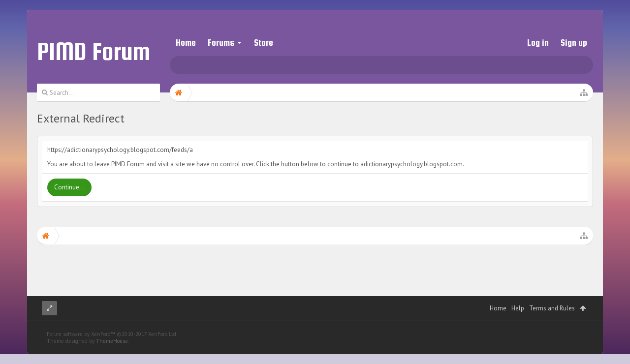

--- FILE ---
content_type: text/html; charset=UTF-8
request_url: https://forum.partyinmydorm.com/proxy.php?link=https://adictionarypsychology.blogspot.com/feeds/a
body_size: 11294
content:
<!DOCTYPE html>






	
	
		
	




	









	




	




	





	




	
		
	
	
	
		
	


<html id="XenForo" lang="en-US" dir="LTR" class="Public NoJs uix_javascriptNeedsInit LoggedOut NoSidebar  Responsive pageIsLtr   hasTabLinks  hasSearch   is-sidebarOpen hasLeftSidebar is-setWidth navStyle_3 pageStyle_2 hasFlexbox" xmlns:fb="http://www.facebook.com/2008/fbml">
<head>


	<meta charset="utf-8" />
	<meta http-equiv="X-UA-Compatible" content="IE=Edge,chrome=1" />
	
		<meta name="viewport" content="width=device-width, initial-scale=1" />
	
	
		<base href="//forum.partyinmydorm.com/" />
		<script>
			var _b = document.getElementsByTagName('base')[0], _bH = "//forum.partyinmydorm.com/";
			if (_b && _b.href != _bH) _b.href = _bH;
		</script>
	

	<title>External Redirect | PIMD Forum</title>

	<noscript><style>.JsOnly, .jsOnly { display: none !important; }</style></noscript>
	<link rel="stylesheet" href="css.php?css=xenforo,form,public&amp;style=3&amp;dir=LTR&amp;d=1732572196" />

	<link rel="stylesheet" href="css.php?css=login_bar,moderator_bar&amp;style=3&amp;dir=LTR&amp;d=1732572196" />


	<link rel="stylesheet" href="css.php?css=uix,intrepid&amp;style=3&amp;dir=LTR&amp;d=1732572196" />

	<style>
	/*** UIX -- PER USER STYLES ***/

	

	


	

</style>

	<link rel="stylesheet" href="css.php?css=EXTRA&amp;style=3&amp;dir=LTR&amp;d=1732572196" />

	

	<style>
/* Node Styling */

</style>

	

	

	
	
	












<link href="styles/intrepid/uix/css/font-awesome.min.css" rel="stylesheet">
<link href='//fonts.googleapis.com/css?family=PT+Sans:400,700|Squada+One' rel='stylesheet' type='text/css'>


<script src="js/jquery/jquery-1.11.0.min.js"></script>



<script src="js/xenforo/xenforo.js?_v=2e84c996"></script>




<!--[if lt IE 9]>
	
		 
        	<script src="//cdnjs.cloudflare.com/ajax/libs/html5shiv/3.7.2/html5shiv.min.js"></script>
	        
	        <script src="//cdnjs.cloudflare.com/ajax/libs/respond.js/1.4.2/respond.js"></script>
	        
	        <script src="//cdnjs.cloudflare.com/ajax/libs/selectivizr/1.0.2/selectivizr-min.js"></script>
	

<![endif]-->



<script>
	uix = {
		elm: {},
		fn:{},
		init: function(){
			if (uix.betaMode) {
				console.group('uix.%cinit()', 'color:#3498DB');
			}
			for(var x=0;x<uix.events.init.length;x++){
				uix.events.init[x]()
		  	}
		  	console.groupEnd('uix.%cinit()','color:#3498DB')
		},
	  	events: {init:[]},
	  	on: function(event, fn){
	  		if(event=='init'){
	  			uix.events.init.push(fn)
	  		}
	  	},

		betaMode				: parseInt('0'),
		jsPathUsed				: 'intrepid',
		jsGlobal				: parseInt('0'),


	  	version					: '1.5.22.0',
	  	jsHeadVersion				: '1.5.16.0a',
	  	addonVersion				: '1010270',
	  	jsCacheBust				: '1',
	  	contentTemplate				: '',

		javascriptInitHide			: parseInt('1'),
		globalPadding 				: parseInt('20px'),
		sidebarWidth				: parseInt('250px'),
		mainContainerMargin  	        	: '270px',
		maxResponsiveWideWidth   		: parseInt('800px'),
		maxResponsiveMediumWidth 		: parseInt('610px'),
		maxResponsiveNarrowWidth 		: parseInt('480px'),
		sidebarMaxResponsiveWidth		: parseInt('800px'),
		
			responsiveMessageBreakpoint		: parseInt('610px'),
		
		sidebarMaxResponsiveWidthStr		: '800px',

		
			offCanvasRightTriggerWidth	: parseInt('800px'),
		

		
			offCanvasLeftTriggerWidth	: parseInt('800px'),
		

		
			
				offCanvasNavTriggerWidth	: parseInt('800px'),
			
		
		
			
				offCanvasVisitorTriggerWidth	: parseInt('800px'),
			
		

		offcanvasTriggerAnimationDuration	: parseInt('300ms'),




		dropdownMenuAnimationSpeed		: parseInt('0ms'),
		inlineAlertBalloons			: (parseInt('1') && !parseInt('0')) || parseInt('0'),

		jumpToFixedDelayHide			: parseInt('1'),

		stickyNavigationMinWidth 		: parseInt('0'),
		stickyNavigationMinHeight		: parseInt('600'),
		stickyNavigationMaxWidth 		: parseInt('0'),
		stickyNavigationMaxHeight		: parseInt('0'),
		stickyNavigationPortraitMinWidth 	: parseInt('320'),
		stickyNavigationPortraitMinHeight	: parseInt('500'),
		stickyNavigationPortraitMaxWidth 	: parseInt('0'),
		stickyNavigationPortraitMaxHeight	: parseInt('0'),
		stickySidebar 				: 0,
		
			sidebarInnerFloat 		: "left",
		
		RTL					: 0,
		stickyItems 				: {},
		stickyGlobalMinimumPosition		: parseInt('200px'),
		stickyGlobalScrollUp			: parseInt('0'),
		stickyDisableIOSThirdParty		: parseInt('1'),
		preventAlwaysSticky			: parseInt('0'),

		searchMinimalSize			: parseInt('800px'),

		searchPosition				: parseInt('4'),

		nodeStyle				: parseInt('3'),
		pageStyle				: parseInt('2'),

		enableBorderCheck			: parseInt('1'),
		enableULManager				: parseInt('1'),

		threadSlidingAvatar			: parseInt('0'),
		threadSlidingExtra			: parseInt('1'),
		threadSlidingHover			: parseInt('0'),
		threadSlidingStaffShow			: parseInt('0'),
		threadSlidingGlobalEnable		: parseInt('1'),

		signatureHidingEnabled			: parseInt('1'),
		signatureHidingEnabledAddon		: parseInt('1'),
		signatureMaxHeight			: parseInt('100px'),
		signatureHoverEnabled			: parseInt('0'),

		enableStickyFooter 			: parseInt('1'),
		stickyFooterBottomOffset 		: parseInt('20px') * 2,

		
			sidebarStickyBottomOffset	: parseInt('5'),
		

	  	
			offCanvasSidebar			: 1,

			
				offCanvasSidebarVisitorTabs		: 1,
			

		

		offcanvasLeftStatic			: 1 && parseInt('0') && parseInt('1'),
		offcanvasRightStatic			: 0 && parseInt('0') && parseInt('1'),
		offcanvasLeftStaticBreakpoint		: parseInt('1300px'),
		offcanvasRightStaticBreakpoint		: parseInt('1300px'),

		reinsertWelcomeBlock			: parseInt('0'),

		sidebarCookieExpire			: '',
		canCollapseSidebar			: '',

		cookiePrefix				: 'xf_',
		sidebarLocation 			: parseInt('1'),

		collapsibleSidebar			: parseInt('1'),
		collapsedNodesDefault			: '',
		nodeGridCollapseEnabled			: parseInt('0'),			
		widthToggleUpper			: '100%',
		widthToggleLower			: '1170px',
		
			toggleWidthEnabled		: parseInt('1'),
		
		toggleWidthBreakpoint			: parseInt('1210'),
		collapsibleNodes			: parseInt('1'),
		collapsibleSticky			: parseInt('1'),
		ajaxWidthToggleLink			: 'uix/toggle-width',
		ajaxStickyThreadToggleLink		: 'uix/toggle-sticky-threads',
		ajaxStickyThreadExpandLink		: 'uix/expand-sticky-threads',
		ajaxStickyThreadCollapseLink		: 'uix/collapse-sticky-threads',
		ajaxSidebarToggleLink			: 'uix/toggle-sidebar',

		stickySidebarDelayInit			: parseInt('1'),
		stickySidebarLegacy			: parseInt('0'),
		stickySidebarDisableIOS			: parseInt('1'),

		user					: {
								'themeName'		: 'PIMD Theme',
								'-themeParents'		: '3,2,0',
								'-themeModified'	: '1732572196',
								'-themeSelectable'	: '1',
								languageName		: 'English (US)',
								stickyEnableUserbar	: (parseInt('') == parseInt('')) ? parseInt('') : true,
								stickyEnableNav		: (parseInt('') == parseInt('')) ? parseInt('') : true,
								stickyEnableSidebar	: (parseInt('') == parseInt('')) ? parseInt('') : true,
								widthToggleState	: (parseInt('0') == parseInt('0')) ? parseInt('0') : parseInt('0'),
								stickyThreadsState	: (parseInt('') == parseInt('')) ? (parseInt('') > 0) : 0,
								
									sidebarState	: 0,
								
								
									collapseUserInfo : 1,
								
								
									signatureHiding : 1,
								
								isAdmin			: parseInt('0"')
							}
	};

	if(uix.stickyNavigationMaxWidth == 0){uix.stickyNavigationMaxWidth = 999999}
	if(uix.stickyNavigationMaxHeight == 0){uix.stickyNavigationMaxHeight = 999999}
	if(uix.stickyNavigationPortraitMaxWidth == 0){uix.stickyNavigationPortraitMaxWidth = 999999}
	if(uix.stickyNavigationPortraitMaxHeight == 0){uix.stickyNavigationPortraitMaxHeight = 999999}

	
		uix.stickyItems['#navigation'] = {normalHeight:parseInt('54'), stickyHeight:parseInt('48')}

		var subElement = null;
		
			//if tablinks are visible
			uix.stickyItems['#navigation'].options = {subElement: '#navigation .tabLinks', subNormalHeight: parseInt('36'), subStickyHeight: parseInt('36'), subStickyHide: 0 == 1 , scrollSticky: uix.stickyGlobalScrollUp }
		

	

	

	$(document).ready(function(){

	//put jquery code here


});

	uix.debug = function() {
		result = "\n\n############============   Begin Copying Here   ============############\n\n";
		result += "Error: the functions file was not found.";
		result += "\n\n############============   End Copying Here   ============############\n\n";

		uix.fixJsVisibility();

		console.log(result);
	}

</script>

<script src="js/audentio/intrepid/functions.min.js?_v=2e84c996_1.5.22.0_1"></script>

<script>
	uix.adminJsError = function(errMsg) {
		console.error(errMsg);

		
	}

	uix.fixJsVisibility = function() {
		var userBar = $('.hasJs #userBar');
		var nodeList = $('.hasJs #forums, .hasJs .category_view .nodeList, .hasJs .watch_forums .nodeList');
		var panels = $('.js-uix_panels')
		if (userBar.length) userBar.css('display', 'block');
		if (nodeList.length) nodeList.css('visibility', 'visible');
		if (panels.length) $('.js-uix_panels').removeClass('needsInit');
		$('html').removeClass('uix_javascriptNeedsInit');
	}

	uix.catchJsError = function(err) {
		console.log("\n\n############============   Begin Copying Here   ============############\n\n")
		var errMsg = "Uh Oh!  It looks like there's an error in your page's javascript.  There will likely be significant issues with the use of the forum until this is corrected.  If you are unable to resolve this and believe it is due to a bug in your Audentio Design theme, contact Audentio support and include a copy of the text between the designated areas from your javascript console.  This is the error: \n\n" + err ;
		uix.fixJsVisibility();
		uix.adminJsError(errMsg);
		console.log("\n\n");
		console.log(err);
		console.log("\n\n");
		try {
			uix.debug(true);
		} catch (err) {
			console.log("Unable to include uix.debug();");
		}

		console.log("\n\n############============   End Copying Here   ============############\n\n");
	}

	$(document).ready(function(){
		if (typeof(audentio) === 'undefined' || typeof(uix.jsVersion) === 'undefined') {
			var errMsg = 'Uh Oh!  It looks like the javascript for your theme was not found in /js/audentio/intrepid/.\n\n';
			if (uix.jsGlobal) {
				errMsg += 'Your forum is set to use the same javascript directory for all your themes.  Consider disabling this or modifying the directory.  Options are located under Options > [UI.X] General.\n\n'
			} else {
				errMsg += 'Your theme has set the location of its javascript directory.  You may need to modify the javascript directory location style property located under [UI.X] Global Settings > Javascript Path.\n\n'
			}
			errMsg += 'If your files are in the directory specified, ensure that your file permissions allow them to be read.  There will likely be significant issues with the use of the forum until this is corrected.  If you are unable to resolve this, contact Audentio support.  This error has also been logged to the javascript console.';

			uix.fixJsVisibility();

			uix.adminJsError(errMsg);
		} else if (uix.jsHeadVersion.split('_')[0] != uix.jsVersion.split('_')[0]) {
			var errMsg = 'Uh Oh! It looks like the version of your javascript functions file does not match the version of your page_container_js_head template.  \n\nYour javascript functions file is version "' + uix.jsVersion + '". \nYour page_container_js_head is version "' + uix.jsHeadVersion + '".  \n\nIf your functions file version number is higher, ensure that you have merged all templates (especially page_container_js_head).  If your page_container_js_head version number is higher, ensure that you have correctly uploaded the latest version of the javascript functions file and that you have cleared anything that could cache an old version of the javascript (CDN / Cloudflare / etc.). \n\nThis issue could cause parts of your forum to not display or function correctly.  If this does not resolve the issue contact Audentio support.  This error has also been logged to the javascript console.';
			
			uix.fixJsVisibility();
			
			uix.adminJsError(errMsg);
		}
	});
</script>

<script>
	try {
		uix.dateHelper.phrase = {
			now: 'now',
			second: 's',
			minute: 'm',
			hour: 'h',
			day: 'd',
			week: 'w',
			year: 'y',
			century: 'c',
			ago: '{time} ago',
			future: 'in {time}'
		}


		uix.sticky.stickyMinDist = parseInt('50');

		$(document).ready(function(){
			try {
				
					audentio.grid.parse('{"default":{"maximum_columns":{"value":"6"},"minimum_column_width":{"value":"330"},"fill_last_row":{"value":"0"},"column_widths":{"value":"0"},"custom_column_widths":{"count":"","layouts":{"1":{"1":""},"2":{"1":"","2":""},"3":{"1":"","2":"","3":""},"4":{"1":"","2":"","3":"","4":""},"5":{"1":"","2":"","3":"","4":"","5":""},"6":{"1":"","2":"","3":"","4":"","5":"","6":""}}},"separator":true,"separator_type":"grid","separator_max_width":0},"category":{"maximum_columns":{"value":"1"},"minimum_column_width":{"value":""},"fill_last_row":{"value":"0"},"column_widths":{"value":"0"},"custom_column_widths":{"count":"","layouts":{"1":{"1":""}}},"separator":true,"separator_type":"grid","separator_max_width":0}}');
					

audentio.grid.addSizeListener('global', 'audentio_grid_xs', 200, 0);
audentio.grid.addSizeListener('global', 'audentio_grid_sm', 300, 0);
audentio.grid.addSizeListener('global', 'audentio_grid_md', 400, 0);
audentio.grid.addSizeListener('global', 'audentio_grid_lg', 600, 0);
audentio.grid.addSizeListener('global', 'audentio_grid_xl', 10000, 0);

audentio.grid.addSizeListener('global', 'below-xs', 200, 0);
audentio.grid.addSizeListener('global', 'below-sm', 300, 0);
audentio.grid.addSizeListener('global', 'below-md', 400, 0);
audentio.grid.addSizeListener('global', 'below-lg', 600, 0);
audentio.grid.addSizeListener('global', 'below-xl', 10000, 0);

audentio.grid.addSizeListener('global', 'above-xs', 99999, 201);
audentio.grid.addSizeListener('global', 'above-sm', 99999, 301);
audentio.grid.addSizeListener('global', 'above-md', 99999, 401);
audentio.grid.addSizeListener('global', 'above-lg', 99999, 601);
audentio.grid.addSizeListener('global', 'above-xl', 99999, 10001);

audentio.grid.addSizeListener('global', 'node--xs', 300, 0);
audentio.grid.addSizeListener('global', 'node--sm', 400, 301);
audentio.grid.addSizeListener('global', 'node--md', 600, 401);
audentio.grid.addSizeListener('global', 'node--lg', 10000, 601);
audentio.grid.addSizeListener('global', 'node--xl', 99999, 10001);
				
				
					audentio.pagination.enabled = true;
					
						audentio.grid.parentEle = 'navigation';
					
					audentio.pagination.outOfPhrase = '<span id="audentio_postPaginationCurrent" class="uix_postPagination_x"></span> / <span id="audentio_postPaginationTotal" class="uix_postPagination_y"></span>';
					audentio.pagination.enterIndexPhrase = 'Enter Index';
					audentio.pagination.offset = parseInt('-26px');
				

				uix.initFunc();
			} catch (err) {
				uix.catchJsError(err);
			}
		});
	} catch (err) {
		uix.catchJsError(err);
	}
</script>



	
	<link rel="apple-touch-icon" href="//forum.partyinmydorm.com/styles/default/xenforo/logo.og.png" />
	<link rel="alternate" type="application/rss+xml" title="RSS feed for PIMD Forum" href="forums/-/index.rss" />
	
	




	
		<meta name="theme-color" content="rgb(207, 203, 220)">
		<meta name="msapplication-TileColor" content="rgb(207, 203, 220)">
	

</head>

<body>

	

	
		

<div id="loginBar">
	<div class="pageContent">
		<span class="helper"></span>
	</div>
	<div class="pageWidth">

		

	</div>
</div>
	

	
		
		<div class="js-uix_panels uix_panels ">
			
				

<aside class="js-sidePanelWrapper sidePanelWrapper  sidePanelWrapper--left">
	<a href="#" class="js-panelMask uix_panelMask"></a>
	
		<div class="sidePanel sidePanel--nav">
			<nav>
<ul class="sidePanel__navTabs">
	
							<!-- home -->
							
								
								<li class="navTab home"><a href="https://forum.partyinmydorm.com" class="navLink">Home</a></li>
								
							


								<!-- extra tabs: home -->
								


								<!-- forums -->
								
									
										<li class="navTab forums ">
											<a href="//forum.partyinmydorm.com/" class="navLink">Forums</a>
											<a href="//forum.partyinmydorm.com/" class="SplitCtrl"><i class="uix_icon js-offcanvasIcon uix_icon-expandDropdown"></i></a>
								
											<div class="tabLinks">
									
													<ul class="secondaryContent blockLinksList">
													
														
														<li><a href="search/?type=post">Search Forums</a></li>
														
														<li><a href="find-new/posts" rel="nofollow">Recent Posts</a></li>
													
													</ul>
									
											</div>
										</li>
								
								

								<!-- extra tabs: middle -->
								


								<!-- members -->
								

								<!-- extra tabs: end -->
								

	

</ul>
</nav>
		</div>
	
</aside>
			
			
				

<aside class="js-sidePanelWrapper sidePanelWrapper  sidePanelWrapper--right">
	<a href="#" class="js-panelMask uix_panelMask"></a>
	
		
			<div class="sidePanel sidePanel--login">
				<form action="login/login" method="post" class="xenForm--uixLoginForm xenForm">

	<dl class="ctrlUnit fullWidth">
		<dt><label for="ctrl_pageLogin_login">Your name or email address:</label></dt>
		<dd><input type="text" name="login" value="" id="ctrl_pageLogin_login" class="textCtrl uix_fixIOSClickInput" tabindex="21" /></dd>
	</dl>

	<dl class="ctrlUnit fullWidth">
		<dt><label for="ctrl_pageLogin_password">Password:</label></dt>
		<dd>
			<input type="password" name="password" class="textCtrl uix_fixIOSClickInput" id="ctrl_pageLogin_password" tabindex="22" />
			<div><a href="lost-password/" class="OverlayTrigger OverlayCloser" tabindex="26">Forgot your password?</a></div>
		</dd>
	</dl>

	

	<dl class="ctrlUnit submitUnit">
		<dd>
			<input type="submit" class="button primary" value="Log in" data-loginPhrase="Log in" data-signupPhrase="Sign up" tabindex="24" />
			<label class="rememberPassword"><input type="checkbox" name="remember" value="1" id="ctrl_pageLogin_remember" tabindex="23" /> Stay logged in</label>
		</dd>
	</dl>

	

	<input type="hidden" name="cookie_check" value="1" />
	<input type="hidden" name="_xfToken" value="" />
	<input type="hidden" name="redirect" value="/proxy.php?link=https://adictionarypsychology.blogspot.com/feeds/a" />
	

</form>
			</div>
		
	
</aside>
			

			<div class="mainPanelWrapper">
				<a href="#" class="js-panelMask uix_panelMask"></a>

	

	

<div class="uix_wrapperFix" style="height: 1px; margin-bottom: -1px;"></div>
<div class="pageWidth pageWidth--outerMost">
<div id="uix_wrapper">
<div class="uix_wrapperFix" style="height: 1px; margin-bottom: -1px;"></div>

<div id="headerMover">
	<div id="headerProxy"></div>
<header>
	


<div id="header">
	



	

	
		<div id="logoBlock" class="header__blockItem ">

	
	<div class="pageWidth">
	

		<div class="pageContent">

		

		
		<div id="logo"><a href="//forum.partyinmydorm.com/">
			<span></span>
			<h2 class="uix_logoText">PIMD Forum</h2>
			
		</a></div>
		

		
			
		

		<span class="helper"></span>
		</div>
	</div>
</div>
	

	



<div id="navigation" class="header__blockItem  stickyTop">
	<div class="sticky_wrapper">
		<div class="uix_navigationWrapper">
		
		<div class="pageWidth">
		
			<div class="pageContent">
				<nav>
					<div class="navTabs">
						
							<ul class="publicTabs navLeft">

							
							<li id="logo_small">
								<a href="//forum.partyinmydorm.com/">
								
									<h2 class="uix_navigationLogoText">PIMD Forum</h2>
								
								</a>
							</li>
							

							





	

	
		
	


	

	
		
	













	<li class="navTab  navTab--panelTrigger navTab--navPanelTrigger PopupClosed">
		<a class="navLink js-leftPanelTrigger" href="#">
			<i class="uix_icon uix_icon-menu"></i><span class="trigger__phrase">Menu</span>
		</a>
	</li>



							<!-- home -->
							
								
								<li class="navTab home PopupClosed"><a href="https://forum.partyinmydorm.com" class="navLink">Home</a></li>
								
							


								<!-- extra tabs: home -->
								


								<!-- forums -->
								
									
										<li class="navTab forums Popup PopupControl PopupClosed">
											<a href="//forum.partyinmydorm.com/" class="navLink">Forums</a>
											<a href="//forum.partyinmydorm.com/" class="SplitCtrl" rel="Menu"></a>
	
											<div class="Menu JsOnly tabMenu forumsTabLinks">
												
													<div class="primaryContent menuHeader">
														<h3>Forums</h3>
														<div class="muted">Quick Links</div>
													</div>
									
													<ul class="secondaryContent blockLinksList">
													
														
														<li><a href="search/?type=post">Search Forums</a></li>
														
														<li><a href="find-new/posts" rel="nofollow">Recent Posts</a></li>
													
													</ul>
									
													
												
									
											</div>
										</li>
								
								

								<!-- extra tabs: middle -->
								


								<!-- members -->
								

								<!-- extra tabs: end -->
								

								<!-- responsive popup -->
								<li class="navTab navigationHiddenTabs navTab--justIcon Popup PopupControl PopupClosed" style="display:none">

									<a rel="Menu" class="navLink NoPopupGadget uix_dropdownDesktopMenu"><i class="uix_icon uix_icon-navOverflow"></i><span class="uix_hide menuIcon">Menu</span></a>

									<div class="Menu JsOnly blockLinksList primaryContent" id="NavigationHiddenMenu"></div>
								</li>

								
								<!-- store, desktop -->
                <li class="navTab PopupClosed"><a href="https://shop.partyinmydorm.com/" class="navLink" target="_blank">Store</a></li>


                <!-- store, mobile -->
                <li class="navTab navTab--panelTrigger navTab--navPanelTrigger PopupClosed"><a href="https://shop.partyinmydorm.com/" class="navLink">Store</a></li>


                <!-- no selection -->
								
									<li class="navTab selected">
										<div class="tabLinks">
											
											
											
										</div>
									</li>
								
								

								

							</ul>


							


								<ul class="navRight visitorTabs">

								

									

									

									
										
									

									
										

	<li class="navTab login PopupClosed">
		
			<a href="login/" class="navLink uix_dropdownDesktopMenu OverlayTrigger" data-cacheOverlay="false">
				
				<strong class="loginText">Log in</strong>
			</a>
		

		

	</li>

	
	<li class="navTab register PopupClosed">
		<a href="register/" class="navLink">
			
			<strong>Sign up</strong>
		</a>
	</li>
	


									

									

									





	

	
		
	


	

	
		
	











									

								

								</ul>

							

							


						
					</div>

				<span class="helper"></span>

				</nav>
			</div>
		</div>
		</div>
	</div>
</div>



	
</div>

	
	
</header>



	
	
	
	
	
	
	
	



	

<div id="content" class="">
	
	<div class="pageWidth">
		<div class="pageContent">
	
			<!-- main content area -->

			

			

			
			
			<div class="breadBoxTop  withSearch">
				
				

<nav>

	
	<ul class="uix_breadCrumb_toggleList">
		
			
			<li class="toggleList_item toggleList_item_search">

<div id="searchBar" class="">
	
	<i id="QuickSearchPlaceholder" class="uix_icon uix_icon-search" title="Search"></i>

	


	<fieldset id="QuickSearch">
		<form action="search/search" method="post" class="formPopup">

			<div class="primaryControls">
				<!-- block: primaryControls -->
				<i class="uix_icon uix_icon-search" onclick='$("#QuickSearch .primaryControls input").focus()'></i>
				<input type="search" name="keywords" value="" class="textCtrl" placeholder="Search..." results="0" title="Enter your search and hit enter" id="QuickSearchQuery" />
				<!-- end block: primaryControls -->
			</div>

			<div class="secondaryControls">
				<div class="controlsWrapper">

					<!-- block: secondaryControls -->
					<dl class="ctrlUnit">
						<dt></dt>
						<dd><ul>
							<li><label><input type="checkbox" name="title_only" value="1"
								id="search_bar_title_only" class="AutoChecker"
								data-uncheck="#search_bar_thread" /> Search titles only</label></li>
						</ul></dd>
					</dl>

					<dl class="ctrlUnit">
						<dt><label for="searchBar_users">Posted by Member:</label></dt>
						<dd>
							<input type="text" name="users" value="" class="textCtrl AutoComplete" id="searchBar_users" />
							<p class="explain">Separate names with a comma.</p>
						</dd>
					</dl>

					<dl class="ctrlUnit">
						<dt><label for="searchBar_date">Newer Than:</label></dt>
						<dd><input type="date" name="date" value="" class="textCtrl" id="searchBar_date" /></dd>
					</dl>

					
				</div>
				<!-- end block: secondaryControls -->

				<dl class="ctrlUnit submitUnit">
					<dt></dt>
					<dd>
						<input type="submit" value="Search" class="button primary Tooltip" title="Find Now" />
						<a href="search/" class="button moreOptions Tooltip" title="Advanced Search">More...</a>
						<div class="Popup" id="commonSearches">
							<a rel="Menu" class="button NoPopupGadget Tooltip" title="Useful Searches" data-tipclass="flipped"><span class="arrowWidget"></span></a>
							<div class="Menu">
								<div class="primaryContent menuHeader">
									<h3>Useful Searches</h3>
								</div>
								<ul class="secondaryContent blockLinksList">
									<!-- block: useful_searches -->
									<li><a href="find-new/posts?recent=1" rel="nofollow">Recent Posts</a></li>
									
									<!-- end block: useful_searches -->
								</ul>
							</div>
						</div>
					</dd>
				</dl>

			</div>

			<input type="hidden" name="_xfToken" value="" />
		</form>
	</fieldset>
	

</div></li>
		
	</ul>
	

	

	<fieldset class="breadcrumb">
		<a href="misc/quick-navigation-menu" class="OverlayTrigger jumpMenuTrigger" data-cacheOverlay="true" title="Open quick navigation"><i class="uix_icon uix_icon-sitemap"></i><!--Jump to...--></a>

		<div class="boardTitle"><strong>PIMD Forum</strong></div>

		<span class="crumbs">
			
				<span class="crust homeCrumb" itemscope="itemscope" itemtype="http://data-vocabulary.org/Breadcrumb">
					<a href="https://forum.partyinmydorm.com" class="crumb" rel="up" itemprop="url"><span itemprop="title"><i class="uix_icon uix_icon-home" title="Home"></i><span class="uix_breadcrumb__home__title">Home</span></span></a>
					<span class="arrow"><span></span></span>
				</span>
			

			

			
		</span>
	</fieldset>
</nav>
				
					

	

	<div id="uix_searchMinimal">
		<form action="search/search" method="post">
			<i id="uix_searchMinimalClose" class="uix_icon uix_icon-close"  title="Close"></i>
			<i id="uix_searchMinimalOptions" class="uix_icon uix_icon-cog" title="Options"></i>
			<div id="uix_searchMinimalInput" >
				<input type="search" name="keywords" value="" placeholder="Search..." results="0" />
			</div>
			<input type="hidden" name="_xfToken" value="" />
		</form>
	</div>





				
			</div>
			
			

			

			

			

			
				<div class="mainContainer_noSidebar">
			
					<div class="mainContent">
						<!--[if lt IE 8]>
							<p class="importantMessage">You are using an out of date browser. It  may not display this or other websites correctly.<br />You should upgrade or use an <a href="https://www.google.com/chrome/browser/" target="_blank">alternative browser</a>.</p>
						<![endif]-->

						
						
						
	

	


						
						

						

						
						
							
								<!-- h1 title, description -->
								<div class="titleBar">
									
									<h1>External Redirect</h1>

									
								</div>
							
						
						

						

						<!-- main template -->
						

<div class="sectionMain">
	<div class="primaryContent">
		<p style="margin-bottom: 1em">https://adictionarypsychology.blogspot.com/feeds/a</p>
		
		<p>You are about to leave PIMD Forum and visit a site we have no control over. Click the button below to continue to adictionarypsychology.blogspot.com.</p>
	</div>
	<div class="secondaryContent">
		<a href="https://adictionarypsychology.blogspot.com/feeds/a" class="button primary">Continue...</a>
	</div>
</div>

						

						
							<!-- login form, to be moved to the upper drop-down -->
							







<form action="login/login" method="post" class="xenForm " id="login" style="display:none">

	

	<div class="ctrlWrapper">
		<dl class="ctrlUnit">
			<dt><label for="LoginControl">Your name or email address:</label></dt>
			<dd><input type="text" name="login" id="LoginControl" class="textCtrl" tabindex="101" /></dd>
		</dl>
	
	
		<dl class="ctrlUnit">
			<dt>
				<label for="ctrl_password">Password:</label>
			</dt>
			<dd>
				<input type="password" name="password" class="textCtrl" id="ctrl_password" tabindex="102" />
				<div class="lostPasswordLogin"><a href="lost-password/" class="OverlayTrigger OverlayCloser" tabindex="106">Forgot your password?</a></div>
			</dd>
		</dl>
	
		
		<dl class="ctrlUnit submitUnit">
			<dt></dt>
			<dd>
				<input type="submit" class="button primary" value="Log in" tabindex="104" data-loginPhrase="Log in" data-signupPhrase="Sign up" />
				<label for="ctrl_remember" class="rememberPassword"><input type="checkbox" name="remember" value="1" id="ctrl_remember" tabindex="103" /> Stay logged in</label>
			</dd>
		</dl>
	</div>

	<input type="hidden" name="cookie_check" value="1" />
	<input type="hidden" name="redirect" value="/proxy.php?link=https://adictionarypsychology.blogspot.com/feeds/a" />
	<input type="hidden" name="_xfToken" value="" />

</form>
						
					</div>
			
				</div>
			

			
			
				<div class="breadBoxBottom">

<nav>

	
	<ul class="uix_breadCrumb_toggleList">
		
			
			<li class="toggleList_item toggleList_item_search">

<div id="searchBar" class="">
	
	<i id="QuickSearchPlaceholder" class="uix_icon uix_icon-search" title="Search"></i>

	


	<fieldset id="QuickSearch">
		<form action="search/search" method="post" class="formPopup">

			<div class="primaryControls">
				<!-- block: primaryControls -->
				<i class="uix_icon uix_icon-search" onclick='$("#QuickSearch .primaryControls input").focus()'></i>
				<input type="search" name="keywords" value="" class="textCtrl" placeholder="Search..." results="0" title="Enter your search and hit enter" id="QuickSearchQuery" />
				<!-- end block: primaryControls -->
			</div>

			<div class="secondaryControls">
				<div class="controlsWrapper">

					<!-- block: secondaryControls -->
					<dl class="ctrlUnit">
						<dt></dt>
						<dd><ul>
							<li><label><input type="checkbox" name="title_only" value="1"
								id="search_bar_title_only" class="AutoChecker"
								data-uncheck="#search_bar_thread" /> Search titles only</label></li>
						</ul></dd>
					</dl>

					<dl class="ctrlUnit">
						<dt><label for="searchBar_users">Posted by Member:</label></dt>
						<dd>
							<input type="text" name="users" value="" class="textCtrl AutoComplete" id="searchBar_users" />
							<p class="explain">Separate names with a comma.</p>
						</dd>
					</dl>

					<dl class="ctrlUnit">
						<dt><label for="searchBar_date">Newer Than:</label></dt>
						<dd><input type="date" name="date" value="" class="textCtrl" id="searchBar_date" /></dd>
					</dl>

					
				</div>
				<!-- end block: secondaryControls -->

				<dl class="ctrlUnit submitUnit">
					<dt></dt>
					<dd>
						<input type="submit" value="Search" class="button primary Tooltip" title="Find Now" />
						<a href="search/" class="button moreOptions Tooltip" title="Advanced Search">More...</a>
						<div class="Popup" id="commonSearches">
							<a rel="Menu" class="button NoPopupGadget Tooltip" title="Useful Searches" data-tipclass="flipped"><span class="arrowWidget"></span></a>
							<div class="Menu">
								<div class="primaryContent menuHeader">
									<h3>Useful Searches</h3>
								</div>
								<ul class="secondaryContent blockLinksList">
									<!-- block: useful_searches -->
									<li><a href="find-new/posts?recent=1" rel="nofollow">Recent Posts</a></li>
									
									<!-- end block: useful_searches -->
								</ul>
							</div>
						</div>
					</dd>
				</dl>

			</div>

			<input type="hidden" name="_xfToken" value="" />
		</form>
	</fieldset>
	

</div></li>
		
	</ul>
	

	

	<fieldset class="breadcrumb">
		<a href="misc/quick-navigation-menu" class="OverlayTrigger jumpMenuTrigger" data-cacheOverlay="true" title="Open quick navigation"><i class="uix_icon uix_icon-sitemap"></i><!--Jump to...--></a>

		<div class="boardTitle"><strong>PIMD Forum</strong></div>

		<span class="crumbs">
			
				<span class="crust homeCrumb">
					<a href="https://forum.partyinmydorm.com" class="crumb"><span><i class="uix_icon uix_icon-home" title="Home"></i><span class="uix_breadcrumb__home__title">Home</span></span></a>
					<span class="arrow"><span></span></span>
				</span>
			

			

			
		</span>
	</fieldset>
</nav></div>
			
			

			

			</div>
	
		</div>
	</div>
	

</div>

<footer>
	








<div id="uix_stickyFooterSpacer"></div>



<div class="footer">
	
		<div class="pageContent">
			<div class="pageWidth">

				
				
					<dl class="choosers chooser_widthToggle">
						<dt>Toggle Width</dt>
						<dd><a href="javascript: uix.toggleWidth.toggle()" class='Tooltip' title="Toggle Width" rel="nofollow"><span class="uix_icon js-widthIcon uix_icon-expandWidth"></span></a></dd>
					</dl>
				
				
				
				
				<ul class="footerLinks">
					
						<li><a href="https://forum.partyinmydorm.com" class="homeLink">Home</a></li>
						
						<li><a href="help/">Help</a></li>
					
					
						<li><a href="help/terms">Terms and Rules</a></li>
						
					
					<li class="topLink"><a href="/proxy.php?link=https://adictionarypsychology.blogspot.com/feeds/a#XenForo"><i class="uix_icon uix_icon-jumpToTop"></i> <span class="uix_hide">Top</span></a></li>
				</ul>
				

			

			<span class="helper"></span>

			
		</div>
	</div>
</div>






	
	
	
	
	
	
	
	
	
	
	
	
	
	
	
	
	
	






<div class="footerLegal">
	
		<div class="pageContent">
			<div class="pageWidth">
			
			<div id="copyright">
				<a href="https://xenforo.com" class="concealed">Forum software by XenForo&trade; <span>&copy;2010-2017 XenForo Ltd.</span></a> 
				<div class="thCopyrightNoticeStyle">Theme designed by <a href="https://www.themehouse.com/xenforo/themes" title="Premium XenForo Themes" rel="nofollow" target="_blank">ThemeHouse</a>.</div>
				
			</div>
			
			<span class="helper"></span>
			
		</div>
	</div>
</div>



	<div id="uix_jumpToFixed">
		
			<a href="#XenForo" title="Top" data-position="top"><i class="uix_icon uix_icon-jumpToTop"></i></a>
		
		
			<a href="#XenForo" title="Bottom" data-position="bottom"><i class="uix_icon uix_icon-jumpToBottom"></i></a>
		
	</div>

</footer>

<div class="bottomFixer">
	
	


</div>

<div class="bottomFixer">
	
	


</div>

<script>


jQuery.extend(true, XenForo,
{
	visitor: { user_id: 0 },
	serverTimeInfo:
	{
		now: 1769015392,
		today: 1768953600,
		todayDow: 3
	},
	_lightBoxUniversal: "0",
	_enableOverlays: "0",
	_animationSpeedMultiplier: "0.5",
	_overlayConfig:
	{
		top: "10%",
		speed: 100,
		closeSpeed: 50,
		mask:
		{
			color: "#000",
			opacity: "0.25",
			loadSpeed: 100,
			closeSpeed: 50
		}
	},
	_ignoredUsers: [],
	_loadedScripts: {"login_bar":true,"moderator_bar":true},
	_cookieConfig: { path: "/", domain: "", prefix: "xf_"},
	_csrfToken: "",
	_csrfRefreshUrl: "login/csrf-token-refresh",
	_jsVersion: "2e84c996",
	_noRtnProtect: false,
	_noSocialLogin: false
});
jQuery.extend(XenForo.phrases,
{
	cancel: "Cancel",

	a_moment_ago:    "A moment ago",
	one_minute_ago:  "1 minute ago",
	x_minutes_ago:   "%minutes% minutes ago",
	today_at_x:      "Today at %time%",
	yesterday_at_x:  "Yesterday at %time%",
	day_x_at_time_y: "%day% at %time%",

	day0: "Sunday",
	day1: "Monday",
	day2: "Tuesday",
	day3: "Wednesday",
	day4: "Thursday",
	day5: "Friday",
	day6: "Saturday",

	_months: "January,February,March,April,May,June,July,August,September,October,November,December",
	_daysShort: "Sun,Mon,Tue,Wed,Thu,Fri,Sat",

	following_error_occurred: "The following error occurred",
	server_did_not_respond_in_time_try_again: "The server did not respond in time. Please try again.",
	logging_in: "Logging in",
	click_image_show_full_size_version: "Click this image to show the full-size version.",
	show_hidden_content_by_x: "Show hidden content by {names}"
});

// Facebook Javascript SDK
XenForo.Facebook.appId = "";
XenForo.Facebook.forceInit = false;


</script>







</div> 
</div>
<div class="uix_wrapperFix" style="height: 1px; margin-top: -1px;"></div>


		</div> 
	</div> 

	


<script>

</script>

<div class="breadcrumbMeta">
	

<nav>

	
	<ul class="uix_breadCrumb_toggleList">
		
			
			<li class="toggleList_item toggleList_item_search">

<div id="searchBar" class="">
	
	<i id="QuickSearchPlaceholder" class="uix_icon uix_icon-search" title="Search"></i>

	


	<fieldset id="QuickSearch">
		<form action="search/search" method="post" class="formPopup">

			<div class="primaryControls">
				<!-- block: primaryControls -->
				<i class="uix_icon uix_icon-search" onclick='$("#QuickSearch .primaryControls input").focus()'></i>
				<input type="search" name="keywords" value="" class="textCtrl" placeholder="Search..." results="0" title="Enter your search and hit enter" id="QuickSearchQuery" />
				<!-- end block: primaryControls -->
			</div>

			<div class="secondaryControls">
				<div class="controlsWrapper">

					<!-- block: secondaryControls -->
					<dl class="ctrlUnit">
						<dt></dt>
						<dd><ul>
							<li><label><input type="checkbox" name="title_only" value="1"
								id="search_bar_title_only" class="AutoChecker"
								data-uncheck="#search_bar_thread" /> Search titles only</label></li>
						</ul></dd>
					</dl>

					<dl class="ctrlUnit">
						<dt><label for="searchBar_users">Posted by Member:</label></dt>
						<dd>
							<input type="text" name="users" value="" class="textCtrl AutoComplete" id="searchBar_users" />
							<p class="explain">Separate names with a comma.</p>
						</dd>
					</dl>

					<dl class="ctrlUnit">
						<dt><label for="searchBar_date">Newer Than:</label></dt>
						<dd><input type="date" name="date" value="" class="textCtrl" id="searchBar_date" /></dd>
					</dl>

					
				</div>
				<!-- end block: secondaryControls -->

				<dl class="ctrlUnit submitUnit">
					<dt></dt>
					<dd>
						<input type="submit" value="Search" class="button primary Tooltip" title="Find Now" />
						<a href="search/" class="button moreOptions Tooltip" title="Advanced Search">More...</a>
						<div class="Popup" id="commonSearches">
							<a rel="Menu" class="button NoPopupGadget Tooltip" title="Useful Searches" data-tipclass="flipped"><span class="arrowWidget"></span></a>
							<div class="Menu">
								<div class="primaryContent menuHeader">
									<h3>Useful Searches</h3>
								</div>
								<ul class="secondaryContent blockLinksList">
									<!-- block: useful_searches -->
									<li><a href="find-new/posts?recent=1" rel="nofollow">Recent Posts</a></li>
									
									<!-- end block: useful_searches -->
								</ul>
							</div>
						</div>
					</dd>
				</dl>

			</div>

			<input type="hidden" name="_xfToken" value="" />
		</form>
	</fieldset>
	

</div></li>
		
	</ul>
	

	

	<fieldset class="breadcrumb">
		<a href="misc/quick-navigation-menu" class="OverlayTrigger jumpMenuTrigger" data-cacheOverlay="true" title="Open quick navigation"><i class="uix_icon uix_icon-sitemap"></i><!--Jump to...--></a>

		<div class="boardTitle"><strong>PIMD Forum</strong></div>

		<span class="crumbs">
			
				<span class="crust homeCrumb">
					<a href="https://forum.partyinmydorm.com" class="crumb"><span><i class="uix_icon uix_icon-home" title="Home"></i><span class="uix_breadcrumb__home__title">Home</span></span></a>
					<span class="arrow"><span></span></span>
				</span>
			

			

			
		</span>
	</fieldset>
</nav>
</div>

<!-- UI.X Version: 1.5.22.0 //-->

</body>
</html>